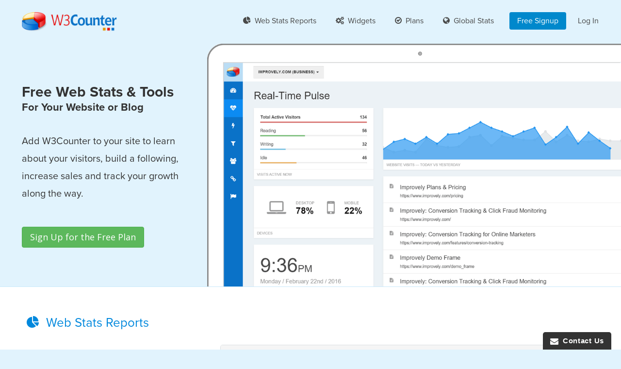

--- FILE ---
content_type: text/html; charset=UTF-8
request_url: http://www.w3counter.com/
body_size: 5150
content:
<!DOCTYPE html>
<html lang="en">
    <head>
        <!-- w3counter-web-1 -->

        <title>W3Counter: Free Web Stats and Website Widgets</title>
        <meta charset="utf-8">
        <meta name="viewport" content="width=device-width, initial-scale=1.0">

        <link rel="stylesheet" type="text/css" href="//cdn.jsdelivr.net/bootstrap/3/css/bootstrap.css" />
        <link rel="stylesheet" href="https://maxcdn.bootstrapcdn.com/font-awesome/4.5.0/css/font-awesome.min.css">
        <script src="https://code.jquery.com/jquery-1.11.3.min.js"></script>
        <script src="https://cdn.jsdelivr.net/bootstrap/3/js/bootstrap.min.js" /></script>
        <link rel="stylesheet" type="text/css" href="/css/web.css?v=20170913">

        <script src="https://use.typekit.net/yqb2ita.js"></script>
        <script>try{Typekit.load({ async: true });}catch(e){}</script>

        <link href='https://fonts.googleapis.com/css?family=Open+Sans:400,700' rel='stylesheet' type='text/css'>

        <!-- HTML5 shim and Respond.js for IE8 support of HTML5 elements and media queries -->
        <!-- WARNING: Respond.js doesn't work if you view the page via file:// -->
        <!--[if lt IE 9]>
          <script src="https://oss.maxcdn.com/html5shiv/3.7.2/html5shiv.min.js"></script>
          <script src="https://oss.maxcdn.com/respond/1.4.2/respond.min.js"></script>
        <![endif]-->

    </head>

    <body>

        <div class="navbar navbar-default navbar-static-top pn" role="navigation">
          <div class="container-fluid">
            <div class="navbar-header">
              <button type="button" class="navbar-toggle" data-toggle="collapse" data-target=".navbar-collapse">
                <span class="sr-only">Navigation</span>
                <span class="icon-bar"></span>
                <span class="icon-bar"></span>
                <span class="icon-bar"></span>
              </button>
              <div class="">
                <a class="navbar-brand" href="/"><img style="height: 40px" src="/images/logo.png" /></a>
              </div>
            </div>
            <div class="navbar-collapse collapse">
              <ul class="nav navbar-nav navbar-right">
                <li><a href="/#stats"><i class="fa fa-pie-chart"></i>&nbsp; Web Stats Reports</a></li>
                <li><a href="/#widgets"><i class="fa fa-cogs"></i>&nbsp; Widgets</a></li>
                <li class="hidden-sm hidden-md"><a href="/#plans"><i class="fa fa-check-circle-o"></i>&nbsp; Plans</a></li>
                <li><a href="/globalstats.php"><i class="fa fa-globe"></i>&nbsp; Global Stats</a></li>
                <li class="active"><a href="/signup">Free Signup</a></li>
                <li><a href="/stats">Log In</a></li>
              </ul>
            </div>
          </div>
        </div>
          
        
<div class="container-fluid">

    <div class="row">
        <div class="col-md-5 col-lg-4 col-sm-6 col-xs-12">

          <div style="padding: 0 30px; font-size: 20px" class="intro">

            <h1 style="margin: 80px 0 0 0; line-height: 1.3em; font-weight: bold">Free Web Stats &amp; Tools</h1>
            <h2 style="margin: 0 0 40px 0; font-weight: bold">For Your Website or Blog</h2>

            <p class="pn" style="margin-bottom: 40px; line-height: 1.8em">
              Add W3Counter to your site to learn about your visitors, 
              build a following, increase sales and track your growth along the way.
            </p>

            <div style="font-size: 18px; padding-bottom: 20px">
              <a href="/signup" class="btn btn-success">Sign Up for the Free Plan</a> 
            </div>

          </div>

        </div>
        <div class="col-md-7 col-lg-8 col-sm-6 hidden-xs" id="hero"></div>

        <a name="stats"></a>
    </div>

    <div class="row" style="border-top: 1px solid #c9e9fb; background: #fff; padding: 40px">

      <div class="col-sm-12 col-md-5 col-lg-4">

        <h2 style="color: #08d; margin-bottom: 40px">
          <i class="fa fa-pie-chart"></i>&nbsp; Web Stats Reports
        </h2>

        <div class="hpcaption active" data-target="ss1">
          <h3>Beautiful and Easy to Use</h3>
          <p>
            Clear dashboards and simple reports you can understand
            without a manual or training.
          </p>
        </div>

        <div class="hpcaption" data-target="ss3">
          <h3>Meet Your Visitors</h3>
          <p>
            See where they live, what languages they speak, and
            what kinds of devices they browse your site on
          </p>
        </div>

        <div class="hpcaption" data-target="ss4">
          <h3>Follow In Their Footsteps</h3>
          <p>
            See who's recently visited your site, where they're located,
            and exactly what path they took through your website.
          </p>
        </div>

        <div class="hpcaption" data-target="ss2">
          <h3>Find Your Traffic Sources</h3>
          <p>
            Easily identify your key traffic sources
            and exactly what content they're looking for on your
            website.
          </p>
        </div>

        <a href="/stats/90840" target="_blank" class="btn btn-primary btn-lg">See Sample Reports</a>         

      </div>

      <div class="hidden-xs hidden-sm col-md-7 col-lg-8">

        <img id="ss1" class="hpss" src="/images/hp/ss1.png" />
        <img id="ss2" class="hpss" src="/images/hp/ss2.png" style="display: none" />
        <img id="ss3" class="hpss" src="/images/hp/ss3.png" style="display: none" />
        <img id="ss4" class="hpss" src="/images/hp/ss4.png" style="display: none" />

      </div>

      <a name="widgets"></a>

    </div> <!-- //web stats row -->

    <div class="row" style="background: #ecf2f6; padding: 40px 40px 20px 40px">

      <div class="hidden-md hidden-lg">
        <h2 style="color: #08d; margin-bottom: 40px; text-align: center">
          <i class="fa fa-cogs"></i>&nbsp; Meet the Widgets
        </h2>
      </div>

      <div class="hidden-xs hidden-sm col-md-4">

        <h2 style="color: #08d; margin-bottom: 20px">
          <i class="fa fa-cogs"></i>&nbsp; Widgets
        </h2>

        <div class="widgetcaption">
          <p style="font-size: 17px">
            Add widgets to your website with just a click:
            popups, lead capture forms, attention bars, social media
            buttons and custom contact forms.
          </p>
        </div>

        <div class="widgetcaption">
          <h3>Get More Customers</h3>
          <p>
            Offer a coupon just as someone's leaving your site with
            a promotion popup, or highlight your free shipping special
            with a promotion bar.
          </p>
        </div>

        <div class="widgetcaption">
          <h3>Get More Subscribers</h3>
          <p>
            Pop up a newsletter signup form when someone's scrolled
            to the end of an article and is ready for more, or add
            a floating opt-in bar to the top or bottom of your entire site.
          </p>
        </div>

        <div class="widgetcaption">
          <h3>Fully Customizable</h3>
          <p>
            Every widget perfectly matches your design with custom colors,
            background images, positioning and text.
          </p>
        </div>

        <div class="widgetcaption">
          <h3>Zero Coding Required</h3>
          <p>
            Any of these widgets can be added to your site in just a 
            click, powered by the same bit of code W3Counter already
            uses to track your traffic.
          </p>
        </div>

      </div>

      <div class="col-xs-12 col-sm-12 col-md-8">

          <div class="row">

              <div class="col-md-6 col-xs-12">
                  <div style="border: 1px solid #337ab7" class="widget" data-type="promopopup">
                      <h1 style="background: #337ab7">
                          <i class="fa fa-bullhorn"></i>&nbsp; Promotion Popup
                      </h1>
                      <div style="text-align: center">
                          <img src="/images/placeholder-promopopup.png" style="max-width: 100%" />
                      </div>
                      <div style="text-align: center; padding: 10px 0 0 0">
                          <button id="showme1" class="btn btn-primary btn-lg" style="background: #337ab7">Show Me</button>
                      </div>
                      <div class="ideas">
                          <b>Ideas:</b> Offer coupons or discounts, highlight promotions, make announcements, request donations
                      </div>
                  </div>
              </div>

              <div class="col-md-6 col-xs-12">
                  <div style="border: 1px solid #398439" class="widget" data-type="contact">
                      <h1 style="background: #398439">
                          <i class="fa fa-commenting"></i>&nbsp; Contact Form
                      </h1>
                      <div style="text-align: center">
                          <img src="/images/placeholder-contact.png" style="max-width: 100%" />
                      </div>
                      <div style="text-align: center; padding: 10px 0 0 0">
                          <button id="showme2" class="btn btn-success btn-lg" style="background: #398439">Show Me</button>
                      </div>
                      <div class="ideas">
                          <b>Ideas:</b> Contact form, complaint form, callback form, feedback form, report a bug form, run simple surveys
                      </div>
                  </div>
              </div>

              <div class="col-md-6 col-xs-12">
                  <div style="border: 1px solid #269abc" class="widget" data-type="promobar">
                      <h1 style="background: #269abc">
                          <i class="fa fa-minus"></i>&nbsp; Promotion Bar
                      </h1>
                      <div style="text-align: center">
                          <img src="/images/placeholder-promobar.png" style="max-width: 100%" />
                      </div>
                      <div style="text-align: center; padding: 10px 0 0 0">
                          <button id="showme3" class="btn btn-info btn-lg" style="background: #269abc">Show Me</button>
                      </div>
                      <div class="ideas">
                          <b>Ideas:</b> Highlight sales, announce free shipping, give coupons, link to new products,
                          display cookie notice
                      </div>
                  </div>
              </div>

              <div class="col-md-6 col-xs-12">
                  <div style="border: 1px solid #d58512" class="widget" data-type="optinbar">
                      <h1 style="background: #d58512">
                          <i class="fa fa-at"></i>&nbsp; Email Opt-In Bar
                      </h1>
                      <div style="text-align: center">
                          <img src="/images/placeholder-optinbar.png" style="max-width: 100%" />
                      </div>
                      <div style="text-align: center; padding: 10px 0 0 0">
                          <button id="showme4" class="btn btn-warning btn-lg" style="background: #d58512">Show Me</button>
                      </div>
                      <div class="ideas">
                          <b>Ideas:</b> Subscribe to your newsletter, offer coupons, run giveaways, offer freebies, build a "coming soon" list
                      </div>
                  </div>
              </div>

              <div class="col-md-6 col-xs-12">
                  <div style="border: 1px solid #ac2925" class="widget" data-type="optinpopup">
                      <h1 style="background: #ac2925">
                          <i class="fa fa-envelope-o"></i>&nbsp; Email Opt-In Popup
                      </h1>
                      <div style="text-align: center">
                          <img src="/images/placeholder-optinpopup.png" style="max-width: 100%" />
                      </div>
                      <div style="text-align: center; padding: 10px 0 0 0">
                          <button id="showme5" class="btn btn-danger btn-lg" style="background: #ac2925">Show Me</button>
                      </div>
                      <div class="ideas">
                          <b>Ideas:</b> Subscribe to your newsletter, offer coupons, run giveaways, offer freebies, build a "coming soon" list
                      </div>
                  </div>
              </div>

              <div class="col-md-6 col-xs-12">
                  <div style="border: 1px solid #482074" class="widget" data-type="optinpopup">
                      <h1 style="background: #482074">
                          <i class="fa fa-facebook-square"></i>&nbsp; Social Media Follow Buttons
                      </h1>
                      <div style="text-align: center">
                          <img src="/images/placeholder-follow.png" style="max-width: 100%" />
                      </div>
                      <div style="text-align: center; padding: 10px 0 0 0">
                          <button id="showme6" class="btn btn-danger btn-lg" style="background: #482074; border-color: #482074">Show Me</button>
                      </div>
                      <div class="ideas">
                          <b>Ideas:</b> Get more followers and activity on your social media pages
                      </div>
                  </div>
              </div>

          </div>

      </div>

      <a name="plans"></a>

    </div> <!-- //widgets row -->

    <div class="row" style="background: #fff; padding: 40px">

      <h2 style="text-align: center; color: #08d; margin-bottom: 40px"><i class="fa fa-check-circle-o"></i>&nbsp; Plans for Everyone &mdash; From Bloggers to Businesses</h2>

      <div class="row" id="hpplans">

        <div class="col-md-4">

          <div style="border: 1px solid #ddd; background: #fff; padding: 20px">
            
            <h2 style="font-size: 24px; font-weight: normal; color: #08d; margin: 0; padding: 0 0 5px 0; border-bottom: 3px solid #08d; text-align: left">
              Free
            </h2>
            <h3 style="font-size: 24px; font-weight: bold; color: #000; margin: 20px 0 30px 0">
              $0 <small>/month</small>
            </h3>

            <hr />

            <ul class="fa-ul">
              <li><i class="fa fa-li fa-check" style="color: #08d"></i> 30 Days of Data</li>
              <li><i class="fa fa-li fa-check" style="color: #08d"></i> 3 Published Widgets</li>
              <li><i class="fa fa-li fa-check" style="color: #08d"></i> Beautiful Web Stats Reports</li>
              <li><i class="fa fa-li fa-check" style="color: #08d"></i> Free Forever</li>
              <li><i class="fa fa-li fa-minus" style="color: #ccc"></i> No Premium Widget Features</li>
              <li><i class="fa fa-li fa-minus" style="color: #ccc"></i> W3Counter Branding on Widgets</li>
            </ul>

            <hr />
            <div style="text-align: center">
              <a href="/signup" class="btn btn-success btn-lg">Sign Up</a>
            </div>

          </div>

        </div>

        <div class="col-md-4">

          <div style="border: 1px solid #ddd; background: #fff; padding: 20px">
            
            <h2 style="font-size: 24px; font-weight: normal; color: #08d; margin: 0; padding: 0 0 5px 0; border-bottom: 3px solid #08d; text-align: left">
              Pro
            </h2>
            <h3 style="font-size: 24px; font-weight: bold; color: #000; margin: 20px 0 30px 0">
              $5 <small>/month</small>
            </h3>

            <hr />

            <ul class="fa-ul">
              <li><i class="fa fa-li fa-check" style="color: #08d"></i> 6 Months of Data</li>
              <li><i class="fa fa-li fa-check" style="color: #08d"></i> 10 Published Widgets</li>
              <li><i class="fa fa-li fa-check" style="color: #08d"></i> Real-Time Pulse Dashboard</li>
              <li><i class="fa fa-li fa-check" style="color: #08d"></i> Morning Summary E-mails</li>
              <li><i class="fa fa-li fa-check" style="color: #08d"></i> Target widgets by page URL, location, traffic source, and device</li>
              <li><i class="fa fa-li fa-check" style="color: #08d"></i> Advanced triggers and frequency caps</li>
              <li><i class="fa fa-li fa-check" style="color: #08d"></i> 3rd-party integrations</li>
              <li><i class="fa fa-li fa-check" style="color: #08d"></i> Remove all branding</li>
            </ul>

            <hr />
            <div style="text-align: center">
              <a href="/signup" class="btn btn-success btn-lg">Sign Up</a>
            </div>

          </div>

        </div>

        <div class="col-md-4">

          <div style="border: 1px solid #ddd; background: #fff; padding: 20px">
            
            <h2 style="font-size: 24px; font-weight: normal; color: #08d; margin: 0; padding: 0 0 5px 0; border-bottom: 3px solid #08d; text-align: left">
              Business
            </h2>
            <h3 style="font-size: 24px; font-weight: bold; color: #000; margin: 20px 0 30px 0">
              $10 <small>/month</small>
            </h3>

            <hr />

            <ul class="fa-ul">
              <li><i class="fa fa-li fa-check" style="color: #08d"></i> 12 Months of Data</li>
              <li><i class="fa fa-li fa-check" style="color: #08d"></i> Unlimited Widgets</li>
              <li><i class="fa fa-li fa-check" style="color: #08d"></i> All Pro Features</li>
              <li><i class="fa fa-li fa-check" style="color: #08d"></i> Marketing Link Builder</li>
              <li><i class="fa fa-li fa-check" style="color: #08d"></i> Conversion &amp; Revenue Tracking</li>
            </ul>

            <hr />
            <div style="text-align: center">
              <a href="/signup" class="btn btn-success btn-lg">Sign Up</a>
            </div>

          </div>

        </div>

      </div>

      <div style="text-align: center; margin: 40px 0 0 0; font-size: 16px; line-height: 28px">
          If you have multiple websites, you can mix-and-match plans for each of your sites in one account.
          <br />
          For websites with more than 1 million monthly views, please <a href="/cdn-cgi/l/email-protection#93fbf6fffffcd3e4a0f0fce6fde7f6e1bdf0fcfe">contact us</a> for pricing.
      </div>

    </div> <!-- // plan row -->

</div>

<div id="scrollnav">
  <ul class="nav nav-pills navbar-right" style="margin: 10px 15px">
    <li><a href="/#stats"><i class="fa fa-pie-chart"></i>&nbsp; Web Stats Reports</a></li>
    <li><a href="/#widgets"><i class="fa fa-cogs"></i>&nbsp; Widgets</a></li>
    <li><a href="/#plans"><i class="fa fa-check-circle-o"></i>&nbsp; Plans</a></li>
    <li class="active"><a href="/signup">Free Signup</a></li>
  </ul>
  <a style="display: block; margin: 15px 0 0 15px" href="/"><img style="height: 30px" src="/images/logo_only_transparent.png" /></a>
</div>

<script data-cfasync="false" src="/cdn-cgi/scripts/5c5dd728/cloudflare-static/email-decode.min.js"></script><script>
$(function() {

  var last_active = null;
  
  $('.hpcaption').on('click', function() {
    last_active = $(this);
    $('.hpcaption').removeClass('active');
    $(this).addClass('active')
    $('.hpss').hide();
    var target = $(this).data('target');
    $('#' + target).show();
  });

  $('.hpcaption').on('mouseenter', function() {
    last_active = $('.hpcaption.active').first();
    $('.hpcaption').removeClass('active');
    $('.hpss').hide();
    var target = $(this).data('target');
    $('#' + target).show();
  });

  $('.hpcaption').on('mouseleave', function() {
    $('.hpss').hide();
    last_active.addClass('active');
    var target = $('.hpcaption.active').first().data('target');
    $('#' + target).show();
  });
  
  $(window).scroll(function() {
    if ($(window).width() > 750) {
      if ($(window).scrollTop() > 500) {
        $('#scrollnav').slideDown();
      }
    }
    if ($(window).scrollTop() < 501) {
      $('#scrollnav').slideUp();
    }
  });

  $('[data-toggle="tooltip"]').tooltip();

});
</script>
        <div id="footer">
          Copyright &copy; 2004-2026 &nbsp;<a href="https://www.awio.com">Awio Web Services LLC</a>
          &nbsp;&bull;&nbsp;
          <a href="/legal/terms">Terms of Service</a>
          &nbsp;&bull;&nbsp;
          <a href="https://www.awio.com/privacy">Privacy Policy</a>

          <script type="text/javascript" src="https://www.w3counter.com/tracker.js?id=1"></script>
          <!-- <script defer data-id="1" src="https://new.w3counter.com/tracker.js?id=1"></script> -->

          <script type="text/javascript">
          var im_domain = 'awio';
          var im_project_id = 2;
          (function(e,t){window._improvely=[];var n=e.getElementsByTagName("script")[0];var r=e.createElement("script");r.type="text/javascript";r.src="https://"+im_domain+".iljmp.com/improvely.js";r.async=true;n.parentNode.insertBefore(r,n);if(typeof t.init=="undefined"){t.init=function(e,t){window._improvely.push(["init",e,t])};t.goal=function(e){window._improvely.push(["goal",e])};t.label=function(e){window._improvely.push(["label",e])}}window.improvely=t;t.init(im_domain,im_project_id)})(document,window.improvely||[])
          </script>

        </div>

    <script defer src="https://static.cloudflareinsights.com/beacon.min.js/vcd15cbe7772f49c399c6a5babf22c1241717689176015" integrity="sha512-ZpsOmlRQV6y907TI0dKBHq9Md29nnaEIPlkf84rnaERnq6zvWvPUqr2ft8M1aS28oN72PdrCzSjY4U6VaAw1EQ==" data-cf-beacon='{"version":"2024.11.0","token":"5022762781b84ea1844aedb88fa865f4","r":1,"server_timing":{"name":{"cfCacheStatus":true,"cfEdge":true,"cfExtPri":true,"cfL4":true,"cfOrigin":true,"cfSpeedBrain":true},"location_startswith":null}}' crossorigin="anonymous"></script>
</body>
</html>


--- FILE ---
content_type: text/css
request_url: http://www.w3counter.com/css/web.css?v=20170913
body_size: 2131
content:
html, body {
    height: 100%;
}

body {
    background: #e1f3fd;
    font-family: 'Open Sans', Helvetica, arial, sans-serif;
}

h1, h2, h3, h4, .pn {
    font-family: 'proxima-nova', 'Open Sans', Helvetica, arial, sans-serif;
}

h1 {
    margin: 0 0 20px 0;
}

h2 {
    font-size: 26px;
}

h3 {
    color: #08c;
    font-size: 28px;
    margin: 0 0 30px 0;
    font-weight: normal;
}

.btn-primary {
    background: #08d;
}

#footer {
    background: transparent;
    padding: 15px 40px;
    position: relative;
    z-index: 1;
    width: 100%;
    font-size: 12px;
    font-family: arial;
}

.navbar {
    background: transparent;
    box-shadow: none;
    border: 0;
    padding: 10px 30px;
    margin: 0;
}

.navbar.navbar-fixed-top {
    padding: 0 30px;
}

.navbar-brand {
    height: auto;
}

.navbar-nav li {
    margin: 15px 0 0 0;
}

.navbar .navbar-nav>li>a {
    color: #494949;
    font-weight: normal;
    font-size: 16px;
    padding: 8px 16px;
    margin-left: 8px;
}

.navbar.navbar-default {
    background: #e1f3fd;
}

.navbar-default .navbar-nav>.active>a {
    margin-left: 16px;
}

.navbar-default .navbar-nav>.active>a, .navbar-default .navbar-nav>.active>a:hover, .navbar-default .navbar-nav>.active>a:focus, .navbar-default .navbar-nav>li>a:hover {
    background: #08c;
    color: #fff;
    border-radius: 4px;
}

#hero {
    background-image: url('/images/laptop.png');
    background-repeat: no-repeat no-repeat;
    background-position: 0 0;
    background-size: cover;
    min-height: 500px;
}

.intro .btn {
    margin-top: 10px;
    padding: 8px 16px;
    font-size: 18px;
}

.intro .btn-default {
    background: transparent;
    border: 1px solid #06c;
}

.intro .btn-default:hover {
    background: #fff;
}

.featurebox {
    background: #fff;
    box-shadow: 0 2px 0 rgba(0,0,0,0.1);
    position: relative;
    margin: 40px 0;
    padding: 30px;
    position: relative;
}

.featurebox h3 {
    margin: 0 0 20px 0;
    font-size: 28px;
    color: #444;
}

.featurebox p {
    font-size: 16px;
    line-height: 28px;
    color: #7295b0;
}

.featurebox .fa {
    display: block;
    position: absolute;
    left: 30px;
    top: 32px;
    font-size: 28px;
    color: #0c8bf2;
}

#activity {
    height: 265px;
    overflow: hidden;
    margin: 0 0 20px 20px;
    background: #fff;
}

#activity td {
    font-family: arial;
}

#activity td.icon {
    padding: 8px;
    background: #f5f5f5;
    vertical-align: middle;
}

#activity td.icon img {
    display: block;
    background: #eee;
    padding: 10px;
}

#activity td.time {
    font-weight: bold;
    vertical-align: top;
    white-space: nowrap;
    padding: 8px 16px 8px 8px;
    vertical-align: middle;
    background: #f5f5f5;
}

#activity td.visit {
    white-space: nowrap;
    width: 100%;
    vertical-align: middle;
    font-size: 18px;
    color: #999;
}

#activity td.visit a:link, #activity td.visit a:visited {
    color: #999;
}

#terms h2 {
    font-size: 18px;
}

.paper {
    box-shadow: 0 1px 3px rgba(0, 0, 0, 0.1);
}

#signup {
    background: #fff;
    box-shadow: 0 1px 3px rgba(0, 0, 0, 0.1);
}

#signup h1 {
    background: #f5f5f5;
    padding: 20px;
    font-size: 15px;
    margin: 0;
}

#signup .inner {
    padding: 20px;
}

@media(min-width: 960px) {
    .gsleft {
        margin-right: 315px
    }
}

.shadowbox {
    background-image: linear-gradient(to bottom, #fff 0px, #eee 20px);
    padding-top: 20px;
    border-top: 1px solid #eee;
    box-shadow: 0 25px 60px rgba(0,0,0,.25);
    width: 80%;
    display: block;
    margin: 0px auto;
}

.table .fa-check {
    color: #5cb85c;
    font-size: 28px;
}

.table .fa-times {
    font-size: 28px;
    color: #ccc;
    display: none;
}

.plans > thead > tr {
    background: #066bc5;
    color: #fff;
}

.plans > thead > tr > th {
    padding: 20px;
    border: 0;
    margin: 0;
    text-align: center;
}

.plans > tbody > tr > td, .plans > tbody > tr > th {
    padding: 20px;
    text-align: center;
    vertical-align: middle;
}

.plans > tbody > tr > th {
    font-weight: normal;
    text-align: left;
}

.box {
    box-shadow: 0 1px 3px rgba(0,0,0,0.1);
    background: #fff;
    margin-bottom: 40px;
}

/* Globalstats */

.datatable {
    background: #fff;
    box-shadow: 0 1px 3px rgba(0, 0, 0, 0.1);
    margin-top: 20px;
}

.datatable th,.datatable td {
    font-family: arial;
    font-size: 9pt;
    border-bottom: 1px solid #ccc;
    padding: 5px 20px 5px 8px;
    vertical-align: middle;
    white-space: nowrap;
    text-align: left;
}

.datatable th,.datatable td.total {
    font-size: 10pt;
    padding: 10px 20px 10px 10px;
    color: #666;
    font-weight: bold;
}

.datatable td.item {
    white-space: nowrap;
}

.datatable td.pct {
    text-align: right;
    width: 100%;
}

table#dashboard {
    width: 770px;
    margin: 15px auto;
    border: 0;
}

h2.dashboard {
    font-family: arial;
    font-size: 11pt;
}

.dashboardbox {
    background: #e1f3fd;
    padding: 8px;
    border: 1px solid #06c;
    margin-bottom: 10px;
}

h2.graphtitle {
    font-family: arial;
    font-size: 10pt; 
    color: #666; 
    padding: 5px 0; 
    border-bottom: 1px solid #ccc; 
    margin-bottom: 20px;
}

/* Bar Graphs */
.bargraphs h1 {
    color: #000;
}

.bargraphs p {
    clear: both;
    padding-top: 10px;
    font-size: 8pt;
    color: #666;
}

.bar {
    clear: left;
}

.bar div.value {
    float: left;
    background-color: #000;
    color: #fff;
    padding: 2px 4px;
    margin-top: 8px;
}
.bar div.lab {
    padding: 8px 16px 16px 0;
    width: 190px;
    float: left;
    font-style: italic;
    font-family: arial;
    text-align: right;
}
.bar1, .bar2, .bar3, .bar4, .bar5 {
    float: left;
    padding: 16px 0 16px 8px;
    opacity: 0.8;
    filter: alpha(opacity=80);
    margin: -8px 0 0 0;
}
.bar1 {
    padding: 16px 0 16px 8px;
    background-color: #e61010;
}
.bar2 {
    background-color: #f6ac43;  
}
.bar3 {
    background-color: #fef34b;  
}
.bar4 {
    background-color: #c6e628;  
}
.bar5 {
    background-color: #0066cc;
}

/* End Globalstats */

.hpss {
    width: 100%;
    box-shadow: 0 0 0 1px #dbe0e3;
    border-top: 30px solid #f5f5f5;
    border-radius: 4px;
}

.intro h1 {
    font-size: 24px;
}
.intro h2 {
    font-size: 18px;
}

@media(min-width: 640px) {
    .hpss {
        margin-top: 80px;
    }
    .intro h1 {
        font-size: 30px;
    }
    .intro h2 {
        font-size: 22px;
    }
}

@media(min-width: 1380px) {
    .hpss {
        margin-top: 0;
    }
    .intro h1 {
        font-size: 32px;
    }
    .intro h2 {
        font-size: 24px;
    }
}

.hpcaption {
    position: relative;
    padding-right: 60px;
    padding-bottom: 30px;
    cursor: pointer;
}

.widgetcaption {
    padding-bottom: 40px;
    padding-right: 30px;
}

.hpcaption h3, .widgetcaption h3 {
    color: #637280;
    text-transform: uppercase;
    letter-spacing: .1em;
    font-size: 14px;
    font-weight: 700;
    margin: 0 0 5px 0;
}

.widgetcaption h3 {
    color: #08d;
}

.hpcaption p, .widgetcaption p {
    font-size: 14px;
    line-height: 1.6;
    color: #637280;
    font-weight: 400;
}

.widgetcaption p {
    color: #222;
}

.hpcaption.active h3, .hpcaption:hover h3 {
    color: #08d;
}

.hpcaption.active::after, .hpcaption:hover::after {
    content: '}';
    font-size: 48px;
    font-weight: normal;
    color: #08d;
    position: absolute;
    top: 0;
    right: 10px;
}

.widget {
    border-radius: 4px;
    margin-bottom: 20px;
    min-height: 450px;
    background: #fff;
    text-align: center;
}

.widget h1 {
    color: #fff;
    text-transform: uppercase;
    letter-spacing: .1em;
    font-size: 14px;
    font-weight: 700;
    padding: 10px 15px;
    margin-bottom: 0;
}

.widget .ideas {
    border-top: 10px solid #fff;
    border-radius: 4px;
    background: #fff;
    padding: 10px 15px;
    font-size: 13px;
}

#scrollnav {
    display: none;
    position: fixed;
    top: 0;
    left: 40px;
    right: 40px;
    background: #fff;
    box-shadow: 0 1px 3px rgba(0,0,0,0.2);
}

#scrollnav .nav-pills > li > a {
    color: #637280;
    margin-left: 10px;
}

#scrollnav .nav-pills > li.active > a {
    color: #fff;
    margin-left: 20px;
    background: #08c;
}

#hpplans {
    margin: 0px 100px;
}

@media(max-width: 1200px) {
    #hpplans {
        margin: 0;
    }
}

#hpplans .fa-ul > li {
    padding-bottom: 10px;
}

--- FILE ---
content_type: text/css
request_url: https://www.w3counter.com/css/widget.css
body_size: 1249
content:
#wsg-backdrop {
    display: none;
    position: fixed;
    top: 0;
    left: 0;
    height: 100%;
    width: 100%;
	background-color: rgba(0,0,0,0);
	z-index: 99986;
}

.wsg-outer {
	position: absolute;
	top: 0;
	left: 0;
    opacity: 1;
    width: 100%;
    padding: 0;
	line-height: normal;
	text-align: center;
	z-index: 99987;
	display: none;
	box-sizing: border-box!important;
}

.wsg-wrapper {
    margin: 0 auto; 
	z-index: 99988;
	position: relative;
	width: 560px;
	text-align: left;
}

.wsg-branding img {
	display: inline;
	padding: 0;
	margin: 0;
}

.wsg-branding a {
	display: inline-block;
    margin: 10px auto 0 auto;
	z-index: 99988;
	position: relative;
	text-align: center;
	padding: 5px 10px;
	background: #333;
	color: #fff;
	font-size: 13px;
	border-radius: 4px;
	text-decoration: none;
}

.wsg-promobar .wsg-branding-icon a {
	display: block;
	position: absolute;
	top: 3px;
	left: 10px;
	bottom: 0;
	margin: auto;
	width: 25px;
	height: 25px;
	line-height: normal;
	cursor: pointer;
	z-index: 99990;
	text-decoration: none;
}

.wsg-branding-text a {
	display: block;
	position: absolute;
	bottom: 20px;
	right: 20px;
	font-size: 13px;
	text-decoration: none;
}

.wsg-promobar .wsg-branding-icon img {
	display: inline;
	margin: 0;
	padding: 0;
}

.wsg-popup .wsg-close, .wsg-notification .wsg-close {
	position: absolute;
	top: 0;
	right: 0;
	width: 25px;
	height: 25px;
	text-align: center;
	font-family: arial;
	font-size: 22px;
	cursor: pointer;
	z-index: 99992;
}

.wsg-popup .wsg-close:hover, .wsg-notifciation .wsg-close:hover {
	opacity: 0.7;
}

.wsg-popup, .wsg-notification {
	background: #fff;
	margin: 0 auto;
	box-shadow: 0 0 15px rgba(0,0,0,0.3), 0 1px 5px rgba(0,0,0,0.2);
	z-index: 99989;
	text-align: left;
	box-sizing: border-box!important;
	font-family: arial;
}

.wsg-notification {
	box-shadow: none;
}

.wsg-contact-content {
	padding: 20px;
	z-index: 99991;
	position: relative;
}

.wsg-popup-bg {
	position: absolute;
	top: 0;
	left: 0;
	width: 100%;
	height: 100%;
	z-index: 99990;
}

.wsg-popup-content, .wsg-notification-content {
	padding: 50px;
	z-index: 99991;
	position: relative;
}

.wsg-notification-content {
	padding: 10px;
}

.wsg-popup h1 {
	margin: 0 0 20px 0;
	padding: 0;
	font-size: 20px;
	font-weight: normal;
	font-style: normal;
	text-decoration: none;
}

.wsg-popup p, .wsg-notification p {
	font-size: 15px;
	margin: 0;
	padding: 0 0 20px 0;
	line-height: 1.6em;
}

.wsg-notification p {
	padding-bottom: 0;
	font-size: 13px;
}

.wsg-popup label {
	font-family: arial;
	font-size: 15px;
	font-weight: normal;
	display: block;
	margin: 0;
	padding: 0 0 5px 0;
}

.wsg-popup input, .wsg-popup textarea {
	width: 100%;
     box-sizing: border-box;
     -webkit-box-sizing:border-box;
     -moz-box-sizing: border-box;
	font-family: arial;
	font-size: 15px;
	border: 1px solid #ccc;
	padding: 10px !important;
	line-height: normal !important;
	background: #fff;
	color: #222;
	margin: 0;
	display: inline-block;
}

.wsg-popup input[type="text"], .wsg-popup textarea {
	background: #fff !important;
}

.wsg-popup textarea {
	height: 100px;
}

.wsg-popup input[type="submit"] {
	width: auto;
	background: #666;
	border-radius: 6px;
	color: #fff;
	cursor: pointer;
	padding: 10px;
}

.wsg-popup form {
	margin: 0;
	padding: 0;
	outline: 0;
}

.wsg-promobar {
	display: none;
	position: relative;
	left: 0;
	right: 0;
	width: 100%;
	text-align: center;
	z-index: 99988;
	box-shadow: 0 0 15px rgba(0,0,0,0.3), 0 1px 5px rgba(0,0,0,0.2);
}

.wsg-promobar-content {
	margin: 0 auto;
	vertical-align: middle;
}

.wsg-promobar-text, .wsg-promobar-button, .wsg-promobar-input {
	text-align: center;
	vertical-align: middle;
	display: inline-block;
	padding: 0 10px;
	line-height: normal;
}

.wsg-promobar-button {
	position: relative;
	top: -2px;
}

.wsg-promobar-input {
	padding-right: 0;
}

.wsg-promobar-input input {
	background: #fff;
	padding: 10px;
	line-height: normal;
	font-family: arial;
	font-size: 15px;
	margin: 0;
}

.wsg-promobar-button a, .wsg-promobar-button a:visited, .wsg-promobar-button a:hover {
	padding: 5px 10px;
	text-decoration: none;
	border-radius: 3px;
	vertical-align: middle;
}

.wsg-promobar .wsg-close {
	position: absolute;
	top: 0;
	right: 10px;
	bottom: 0;
	margin: auto;
	width: 25px;
	height: 25px;
	text-align: center;
	font-family: arial;
	font-size: 22px;
	line-height: normal;
	cursor: pointer;
	z-index: 99990;
}

.wsg-promobar .wsg-close:hover {
	opacity: 0.7;
}

.wsg-promobar form {
	margin: 0;
	padding: 0;
	outline: 0;
}

.wsg-popup-button {
	display: inline-block;
	padding: 0 40px;
	line-height: 50px;
	text-align: center;
	font-size: 18px;
	font-weight: bold;
	max-width: 100%;
	box-sizing: border-box!important;
	text-decoration: none;
	vertical-align: middle;
	cursor: pointer;
	border: 0;
	outline: 0;
	text-transform: none;
	text-overflow: ellipsis;
	white-space: nowrap;
	border-radius: 4px;
}

.wsg-popup-button:hover {
	opacity: 0.9;
	text-decoration: none;
	font-weight: bold;
	font-size: 18px;
	border-radius: 4px;
	text-transform: none;
	text-overflow: ellipsis;
	line-height: 50px;
}

.wsg-popup-input {
	margin: 20px 0 15px 0;
	max-width: 100%;
}

.wsg-popup-input input {
	padding: 10px;
	border: 1px solid #ccc;
}

.wsg-popup a, .wsg-promobar a, .wsg-notification a {
	text-decoration: none;
	outline: none;
	cursor: pointer;
}

.wsg-follow {
	display: none;
	position: fixed;
	top: 20%;
	bottom: auto;
	left: 0;
	width: 46px;
	z-index: 99990;
}

.wsg-follow-right {
	left: auto;
	right: 0;
}

.wsg-follow > a:link, .wsg-follow > a:visited {
	display: block;
	width: 42px;
	text-align: center;
	text-decoration: none;
	margin: 0;
	padding: 8px 0;
	line-height: 1em;
}

.wsg-follow > a:hover {
	padding: 8px 2px;
	line-height: 1em;
}

.wsg-follow-left > a:link {
	margin-right: 4px;
}

.wsg-follow-left > a:hover {
	margin-right: 0;
	width: 46px;
}

.wsg-follow-right > a:link {
	margin-left: 4px;
}

.wsg-follow-right > a:hover {
	margin-left: 0;
	width: 46px;
}

.wsg-follow > a > img {
	width: 26px;
	height: 26px;
	margin: 0;
	border: 0;
	outline: 0;
}

.wsg-follow > a.wsg-follow-brand > img {
	width: 16px;
	height: 16px;
	margin: 5px 0;
}

.wsg-follow > a.wsg-follow-brand:hover {
	margin-left: 0;
	margin-right: 0;
	width: 42px;
}

@media only screen and (max-width: 650px) {
	.wsg-promobar {
		padding: 5px 0 15px 0;
	}
	.wsg-promobar-text, .wsg-promobar-button, .wsg-promobar-input {
		display: block;
		line-height: normal;
		padding-top: 10px;
	}
	.wsg-promobar .wsg-close {
		top: auto;
		bottom: 10px;
	}
	.wsg-promobar .wsg-branding-icon a {
		display: none;
	}
	.wsg-wrapper {
		width: 100%;
	}
	.wsg-outer {
		padding: 10px;
	}
	.wsg-popup-button {
		width: 100%;
	}
	.wsg-popup-input {
		width: 100%;
	}
	.wsg-popup-content, .wsg-notification-content {
		padding: 20px;
	}
	.wsg-follow, .wsg-follow-right, .wsg-follow-left {
		left: 0;
		right: auto;
		top: auto;
		bottom: 0;
		height: 64px;
		width: 100%;
		overflow: hidden;
		background: #fff;
	}
	.wsg-follow a:link, .wsg-follow-left a:link, .wsg-follow-right a:link {
		float: left;
		width: 20%;
		margin: 0;
		padding: 14px 0;
	}
	.wsg-follow a:hover, .wsg-follow-left a:hover, .wsg-follow-right a:hover {
		width: 64px;
		margin: 0;
	}
	.wsg-follow > a > img {
		width: 36px;
		height: 36px;
	}
	.wsg-follow > a.wsg-follow-brand {
		display: none;
	}
}

--- FILE ---
content_type: application/javascript
request_url: https://pulse.w3counter.com/pulse.js?id=1
body_size: 460
content:
_w3counter_id = 1;
(function(e,t){var n=e.Cowboy={},r;n.throttle=r=function(e,r,i,s){function o(){function n(){a=+(new Date);i.apply(f,c)}function o(){u=t}var f=this,l=+(new Date)-a,c=arguments;if(s&&!u){n()}u&&clearTimeout(u);if(s===t&&l>e){n()}else{if(r!==true){u=setTimeout(s?o:n,s===t?e-l:e)}}}var u,a=0;if(typeof r!=="boolean"){s=i;i=r;r=t}if(n.guid){o.guid=i.guid=i.guid||n.guid++}return o};n.debounce=function(e,n,i){return i===t?r(e,n,false):r(e,i,n!==false)}})(this);(function(){function e(e,t,n){n=n||window;var r=e+Math.round(Math.random()*99999999);if(n.attachEvent){n["e"+r]=t;n[r]=function(){n["e"+r](window.event)};n.attachEvent("on"+e,n[r])}else{n.addEventListener(e,t,false)}}function t(){var e="idle";var t=Math.round((new Date).getTime()/1e3);if(t-n<60||t-s<60||t-r<60){e="reading"}if(t-i<60){e="writing"}var u=document.createElement("script");u.type="text/javascript";u.async=true;u.src="//pulse.w3counter.com/ping.js?id="+_w3counter_id+"&activity="+e+o+"&rand="+Math.round(1e3*Math.random());(document.getElementsByTagName("head")[0]||document.getElementsByTagName("body")[0]).appendChild(u)}if(typeof window._pulse_loaded!="undefined")return;window._pulse_loaded=true;var n=0,r=0,i=0,s=Math.round((new Date).getTime()/1e3),o="";o=o+"&userAgent="+encodeURIComponent(navigator.userAgent);o=o+"&webpageName="+encodeURIComponent(document.title);o=o+"&ref="+encodeURIComponent(document.referrer);o=o+"&url="+encodeURIComponent(window.location);e("scroll",Cowboy.throttle(250,function(e){n=Math.round((new Date).getTime()/1e3)}),window);e("click",Cowboy.throttle(250,function(e){r=Math.round((new Date).getTime()/1e3)}),document);e("keydown",Cowboy.throttle(250,function(e){i=Math.round((new Date).getTime()/1e3)}),document);e("mousemove",Cowboy.throttle(250,function(e){s=Math.round((new Date).getTime()/1e3)}),document);t();setInterval(t,20*1e3)})()

--- FILE ---
content_type: application/javascript
request_url: https://www.w3counter.com/ws/loader/?w3counter_id=1
body_size: 1650
content:
if (typeof window.wsg_options === 'undefined' || window.wsg_options.length == 0) {
window.wsg_has_premium = true;
window.wsg_options = [{"id":"7662ed2fc5903f6d020a2e071c6a9722","bgcolor":"#F5F5F5","textcolor":"#000000","buttoncolor":"#0066CC","buttontextcolor":"#FFFFFF","bgimg":"","bgtransparency":"50","title":"Contact Us","intro":"<p>Please fill out this form to contact us and we&#39;ll get back to you right away!<\/p>\r\n","buttonlabel":"Send Message","thankyou":"<p>Your message has been sent. Thank you for contacting us!<\/p>\r\n","tabposition":"bottomright","tabtext":"Contact Us","tabcolor":"#333333","tabtextcolor":"#FFFFFF","tabicon":"show","trigger":"tab","delay":"5","percent":"70","selector":"","page_rule_select":["show"],"page_rule":[""],"location_rule_select":["hide"],"location_rule":["ID"],"referrer_rule_select":["show"],"referrer_rule":[""],"showdesktop":"true","showmobile":"true","show":"every","showmax":"1","showper":"day","sendemail":"true","emailto":"dan@w3counter.com","autoresponder_from":"","autoresponder_subject":"","autoresponder_message":"","mailchimp_list":"","constantcontact_list":"","widgetname":"W3Counter Contact Form","plan_id":"1","payment_method_token":"","question_0":"","question_1":"","question_99":"","questions":[{"type":"text","label":"Name:","name":"question_0"},{"type":"email","label":"Email:","name":"question_1"},{"type":"disabled","label":"Subject:","name":"question_2"},{"type":"disabled","label":"Phone Number:","name":"question_3"},{"type":"disabled","label":"","name":"question_4"},{"type":"disabled","label":"","name":"question_5"},{"type":"textarea","label":"Message:","name":"question_99"}],"needs_premium":"1","type":"contact"},{"id":"7de0aaf416b30e95192503321157aeb9","position":"modal","fontfamily":"Arial,Helvetica,sans-serif","textalign":"center","bgcolor":"#D3D3D3","textcolor":"#000000","buttoncolor":"#CC0000","buttontextcolor":"#FFFFFF","bgimg":"\/images\/stock\/32.jpg","bgtransparency":"0","headline":"","text":"<p><br \/>\r\n<strong style=\"color:#c0392b; font-size:28px\">HEY, DON&#39;T GO!<\/strong><\/p>\r\n\r\n<p><span style=\"font-size:20px\"><strong>GET <\/strong><u><strong>10% OFF<\/strong><\/u><span style=\"color:#16a085\"><strong>&nbsp;<\/strong><\/span><strong>YOUR ENTIRE ORDER<\/strong><\/span><br \/>\r\n<span style=\"font-size:18px\">Use Code <strong>SAVE10 <\/strong>At Checkout<\/span><\/p>\r\n","buttontext":"START SHOPPING","buttonurl":"http:\/\/www.example.com","after-text":"<p>&nbsp;<\/p>\r\n\r\n<p>&nbsp;<\/p>\r\n","delay":"5","percent":"70","trigger":"click","selector":"#showme1","page_rule_select":["show"],"page_rule":[""],"location_rule_select":["show"],"location_rule":[""],"referrer_rule_select":["show"],"referrer_rule":[""],"showdesktop":"true","showmobile":"true","show":"every","showmax":"1","showper":"day","widgetname":"#showme1","needs_premium":"1","type":"promopopup"},{"id":"ad4f59977708cbbec44d54ea5a9290a1","bgcolor":"#F5F5F5","textcolor":"#000000","buttoncolor":"#0066CC","buttontextcolor":"#FFFFFF","bgimg":"","bgtransparency":"50","title":"Contact Us","intro":"<p>Please fill out this form to contact us and we&#39;ll get back to you right away!<\/p>\r\n","buttonlabel":"Send Message","thankyou":"<p>Your message has been sent. Thank you for contacting us!<\/p>\r\n","tabposition":"hidden","tabtext":"Contact Us","tabcolor":"#5CB85C","tabtextcolor":"#FFFFFF","tabicon":"show","delay":"5","percent":"70","trigger":"click","selector":"#showme2","page_rule_select":["show"],"page_rule":[""],"location_rule_select":["hide"],"location_rule":["ID"],"referrer_rule_select":["show"],"referrer_rule":[""],"showdesktop":"true","showmobile":"true","show":"every","showmax":"1","showper":"day","sendemail":"true","emailto":"dan@dangrossman.info","autoresponder_from":"","autoresponder_subject":"","autoresponder_message":"","mailchimp_list":"","constantcontact_list":"","widgetname":"#showme2","plan_id":"1","payment_method_token":"","question_0":"","question_1":"","question_99":"","questions":[{"type":"text","label":"Name:","name":"question_0"},{"type":"email","label":"Email:","name":"question_1"},{"type":"disabled","label":"Subject:","name":"question_2"},{"type":"disabled","label":"Phone Number:","name":"question_3"},{"type":"disabled","label":"","name":"question_4"},{"type":"disabled","label":"","name":"question_5"},{"type":"textarea","label":"Message:","name":"question_99"}],"needs_premium":"1","type":"contact"},{"id":"d98a9d918f4dac9f3733c6abc66972e4","position":"top","size":"medium","fontfamily":"Arial,Helvetica,sans-serif","bgcolor":"#0A72C8","textcolor":"#FFFFFF","buttoncolor":"#0C8BF2","buttontextcolor":"#FFFFFF","text":"Our Spring Collection is Out! Save Up to 50% on the Latest Styles","buttontext":"Browse Collection","buttonurl":"http:\/\/www.example.com","delay":"5","percent":"70","trigger":"click","selector":"#showme3","page_rule_select":["show"],"page_rule":[""],"location_rule_select":["show"],"location_rule":[""],"referrer_rule_select":["show"],"referrer_rule":[""],"showdesktop":"true","showmobile":"true","show":"every","showmax":"1","showper":"day","widgetname":"#showme3","needs_premium":true,"type":"promobar"},{"id":"91be4151e4207a94e55db461ccbd4f06","position":"bottom","size":"medium","fontfamily":"Arial,Helvetica,sans-serif","bgcolor":"#363D4D","textcolor":"#FFFFFF","buttoncolor":"#ED574B","buttontextcolor":"#FFFFFF","text":"Get All 13,511 Marketing Tips In Our Free eBook","buttontext":"SEND MY BOOK","thankyou":"You will receive an email soon!","delay":"5","percent":"70","trigger":"click","selector":"#showme4","page_rule_select":["show"],"page_rule":[""],"location_rule_select":["show"],"location_rule":[""],"referrer_rule_select":["show"],"referrer_rule":[""],"showdesktop":"true","showmobile":"true","show":"every","showmax":"1","showper":"day","mailchimp_list":"","constantcontact_list":"","widgetname":"#showme4","needs_premium":"1","type":"optinbar"},{"id":"60230126714ef7e2343f502d5c94a2c1","position":"bottom-right","fontfamily":"Arial,Helvetica,sans-serif","textalign":"right","bgcolor":"#000000","textcolor":"#FFFFFF","buttoncolor":"#D9534F","buttontextcolor":"#FFFFFF","bgimg":"\/images\/stock\/24.jpg","bgtransparency":"0","headline":"Download Our FREE EBOOK","text":"<p>Learn How to Turbocharge Your<br \/>\r\nWebsite Traffic In Just 48 Hours<\/p>\r\n","buttontext":"GET MY FREE EBOOK","after-text":"","thankyou":"<p>You have been subscribed!<\/p>\r\n","delay":"5","percent":"70","trigger":"click","selector":"#showme5","page_rule_select":["show"],"page_rule":[""],"location_rule_select":["show"],"location_rule":[""],"referrer_rule_select":["show"],"referrer_rule":[""],"showdesktop":"true","showmobile":"true","show":"every","showmax":"1","showper":"day","mailchimp_list":"","constantcontact_list":"","widgetname":"#showme5","needs_premium":true,"type":"optinpopup"},{"id":"1c90d5f9044d2578daf58d518a987999","position":"right","facebook":"https:\/\/www.facebook.com\/groups\/digitalmarketinghelp\/","twitter":"https:\/\/twitter.com\/search?f=tweets&vertical=default&q=%23growthhacking","google":"","linkedin":"","instagram":"https:\/\/www.instagram.com\/explore\/tags\/growthhacking\/","pinterest":"https:\/\/www.pinterest.com\/explore\/growth-hacking\/?lp=true","youtube":"","twitch":"","tumblr":"","vk":"","delay":"5","percent":"70","trigger":"click","selector":"#showme6","page_rule_select":["show"],"page_rule":[""],"location_rule_select":["show"],"location_rule":[""],"referrer_rule_select":["show"],"referrer_rule":[""],"showdesktop":"true","showmobile":"true","show":"every","showmax":"1","showper":"day","widgetname":"#showme6","needs_premium":"1","type":"follow"}];
window.wsg_location = 'United States';
window.wsg_country = 'US';
window.wsg_brand_url = 'https://www.w3counter.com/';
window.wsg_brand_name = 'W3Counter';

}

--- FILE ---
content_type: application/javascript
request_url: https://www.w3counter.com/js/widgets.js
body_size: 6041
content:
/*! icf 2018-07-03 */
function wsg_init(){wsg_cookies.get("wsg_referrer")||wsg_cookies.set("wsg_referrer",document.referrer);var a=wsg_cookies.get("wsg_pages");if(a){if(a.length<1e3){var b=a.split("\n");b=b.slice(Math.max(0,b.length-10),b.length),b[b.length-1]!=window.location.href&&(a=b.join("\n"),wsg_cookies.set("wsg_pages",a+"\n"+window.location.href))}}else wsg_cookies.set("wsg_pages",window.location.href);$J("body").on("wsg.shown",function(a,b){var c=wsg_cookies.get("wsg_"+b),d=Math.round(+new Date/1e3),e={};if(e.id=b,c){var f=c.split(",");f=f.slice(Math.max(0,f.length-5),f.length),c=f.join(","),wsg_cookies.set("wsg_"+b,c+","+d,{expires:30}),e.type="view"}else wsg_cookies.set("wsg_"+b,d,{expires:30}),e.type="unique_view";wsg_record(e)}),$J("body").on("wsg.submitted",function(a,b){wsg_cookies.set("wsg_submitted_"+b,"true",{expires:30})}),$J("body").on("wsg.clicked",function(a,b){wsg_cookies.set("wsg_clicked_"+b,"true")}),$J("body").on("wsg.closed",function(a,b){wsg_cookies.set("wsg_closed_"+b,"true")})}function wsg_html_encode(a){return $J("<div/>").text(a).html()}function wsg_darken_color(a,b,c){var d=a<0?-1*a:a,e=Math.round,f=parseInt;if(b.length>7){var g=b.split(","),h=(c||(a<0?"rgb(0,0,0)":"rgb(255,255,255)")).split(","),i=f(g[0].slice(4)),j=f(g[1]),k=f(g[2]);return"rgb("+(e((f(h[0].slice(4))-i)*d)+i)+","+(e((f(h[1])-j)*d)+j)+","+(e((f(h[2])-k)*d)+k)+")"}var g=f(b.slice(1),16),h=f((c||(a<0?"#000000":"#FFFFFF")).slice(1),16),l=g>>16,m=g>>8&255,n=255&g;return"#"+(16777216+65536*(e(((h>>16)-l)*d)+l)+256*(e(((h>>8&255)-m)*d)+m)+(e(((255&h)-n)*d)+n)).toString(16).slice(1)}function wsg_record(a){void 0!==window.wsgdemo&&"contact"!=a.type&&"optin"!=a.type||(a.wp=window.location.href,a.country=window.wsg_country,a.location=window.wsg_location,a.referrer=wsg_cookies.get("wsg_referrer"),a.pages=wsg_cookies.get("wsg_pages"),$J.post(window.wsg_base_url+"/submit",a))}function wsg_match_url(a,b){var c=/[|\\{}()[\]^$+?.]/g;if(b=b.replace(c,"\\$&"),0===b.indexOf("http")){var d=new RegExp("^"+b.replace(/\*/g,".*")+"$","i");return null!=a.match(d)}if(0!==b.indexOf("http")){var d=new RegExp("^"+b.replace(/\*/g,".*")+"$","i");if(null!=a.match(d))return!0;var e=a.split("/");a="";for(var f=3;f<e.length;f++)a+="/"+e[f];return null!=a.match(d)}}!function(a){var b=window.WSGCookies,c=window.WSGCookies=a();c.noConflict=function(){return window.WSGCookies=b,c}}(function(){function a(){for(var a=0,b={};a<arguments.length;a++){var c=arguments[a];for(var d in c)b[d]=c[d]}return b}function b(c){function d(b,e,f){var g;if("undefined"!=typeof document){if(arguments.length>1){if(f=a({path:"/"},d.defaults,f),"number"==typeof f.expires){var h=new Date;h.setMilliseconds(h.getMilliseconds()+864e5*f.expires),f.expires=h}f.expires=f.expires?f.expires.toUTCString():"";try{g=JSON.stringify(e),/^[\{\[]/.test(g)&&(e=g)}catch(q){}e=c.write?c.write(e,b):encodeURIComponent(String(e)).replace(/%(23|24|26|2B|3A|3C|3E|3D|2F|3F|40|5B|5D|5E|60|7B|7D|7C)/g,decodeURIComponent),b=encodeURIComponent(String(b)),b=b.replace(/%(23|24|26|2B|5E|60|7C)/g,decodeURIComponent),b=b.replace(/[\(\)]/g,escape);var i="";for(var j in f)f[j]&&(i+="; "+j,!0!==f[j]&&(i+="="+f[j]));return document.cookie=b+"="+e+i}b||(g={});for(var k=document.cookie?document.cookie.split("; "):[],l=/(%[0-9A-Z]{2})+/g,m=0;m<k.length;m++){var n=k[m].split("="),o=n.slice(1).join("=");'"'===o.charAt(0)&&(o=o.slice(1,-1));try{var p=n[0].replace(l,decodeURIComponent);if(o=c.read?c.read(o,p):c(o,p)||o.replace(l,decodeURIComponent),this.json)try{o=JSON.parse(o)}catch(q){}if(b===p){g=o;break}b||(g[p]=o)}catch(q){}}return g}}return d.set=d,d.get=function(a){return d.call(d,a)},d.getJSON=function(){return d.apply({json:!0},[].slice.call(arguments))},d.defaults={},d.remove=function(b,c){d(b,"",a(c,{expires:-1}))},d.withConverter=b,d}return b(function(){})}),window.wsg_cookies=window.WSGCookies,$J("body").append('<div id="wsg-backdrop"></div>'),window.wsg_widgets=new Array;var wsg_check=function(){if(void 0!==window.wsg_options&&window.wsg_options.length>0){for(var a=0;a<window.wsg_options.length;a++){var b=window.wsg_options[a],c=!0;if(!window.wsg_has_premium&&void 0!==b.needs_premium&&b.needs_premium&&void 0===window.wsg_widget_id&&(c=!1),"contact"!=b.type){wsg_cookies.get("wsg_submitted_"+b.id)&&(c=!1)}wsg_cookies.get("wsg_closed_"+b.id)&&(c=!1);if(wsg_cookies.get("wsg_clicked_"+b.id)&&(c=!1),"once"==b.show){var d=wsg_cookies.get("wsg_"+b.id);d&&(c=!1)}if("limit"==b.show){var d=wsg_cookies.get("wsg_"+b.id);if(d){for(var e=Math.round(+new Date/1e3),f="day"==b.showper?e-86400:e-3600,g=0,h=d.split(","),i=0;i<h.length;i++)h[i]>f&&g++;g>=b.showmax&&(c=!1)}}if(void 0!==b.page_rule_select){for(var j=!1,k=!1,i=0;i<b.page_rule.length;i++){var l=b.page_rule_select[i],m=b.page_rule[i];if(0!=m.length){if("hide"==l&&wsg_match_url(window.location.href,m)){c=!1;break}"show"==l&&(j=!0,wsg_match_url(window.location.href,m)&&(k=!0))}}j&&!k&&(c=!1)}if(void 0!==b.location_rule_select){for(var j=!1,k=!1,i=0;i<b.location_rule.length;i++){var l=b.location_rule_select[i],m=b.location_rule[i];if(0!=m.length){if("hide"==l&&m==window.wsg_country){c=!1;break}"show"==l&&(j=!0,m==window.wsg_country&&(k=!0))}}j&&!k&&(c=!1)}if(void 0!==b.referrer_rule_select){var j=!1,k=!1,n=wsg_cookies.get("wsg_referrer");null==n&&(n=document.referrer);for(var i=0;i<b.referrer_rule.length;i++){var l=b.referrer_rule_select[i],m=b.referrer_rule[i];if(0!=m.length){if("hide"==l&&wsg_match_url(n,m)){c=!1;break}"show"==l&&(j=!0,wsg_match_url(n,m)&&(k=!0))}}j&&!k&&(c=!1)}var o=/Mobi/.test(navigator.userAgent);if(o&&void 0===b.showmobile&&(c=!1),o||void 0!==b.showdesktop||(c=!1),c||void 0!==window.wsg_widget_id){if("contact"==b.type)var p=new WSG_Contact_Widget(b);if("promobar"==b.type)var p=new WSG_Promobar_Widget(b);if("optinbar"==b.type)var p=new WSG_Optinbar_Widget(b);if("promopopup"==b.type)var p=new WSG_Promopopup_Widget(b);if("optinpopup"==b.type)var p=new WSG_Optinpopup_Widget(b);if("follow"==b.type)var p=new WSG_Follow_Widget(b);window.wsg_widgets.push(p),"arrive"!=b.trigger&&void 0===window.wsg_widget_id||p.show(),"delay"==b.trigger&&function(a,b){window.setTimeout(function(){a.show()},1e3*b.delay)}(p,b),"scroll"==b.trigger&&function(a,b){$J(window).on("scroll."+b.id,function(){$J(window).scrollTop()/($J(document).height()-$J(window).height())>b.percent/100&&(a.show(),$J(window).off("scroll."+b.id))})}(p,b),"click"==b.trigger&&function(a,b){$J("body").on("click",b.selector,function(){a.show()})}(p,b),"exit"==b.trigger&&function(a,b){$J(document).on("mouseout."+b.id,function(c){if(c=c||window.event,"input"!=c.target.tagName.toLowerCase()){var d=Math.max(document.documentElement.clientWidth,window.innerWidth||0);if(!(c.clientX>=d-50||c.clientY>=10)){c.relatedTarget||c.toElement||a.show(),$J(document).off("mouseout."+b.id)}}})}(p,b)}}window.clearInterval(wsg_t)}},wsg_t;$J(function(){void 0===window.wsg_loaded&&(wsg_init(),wsg_t=setInterval(wsg_check,100)),window.wsg_loaded=!0});var WSG_Contact_Widget=function(a){this.id=Math.floor(8888*Math.random())+1111,this.options=a,this.position=this.options.position,void 0===this.options.buttonlabel&&void 0!==this.options.buttontext&&(this.options.buttonlabel=this.options.buttontext),this.template='<div id="widget-'+this.id+'" class="wsg-outer">',this.template+='<div class="wsg-wrapper">',this.template+='<div class="wsg-popup">',this.template+='<div class="wsg-close">&times;</div>',this.template+='<div class="wsg-popup-bg"></div>',this.template+='<div class="wsg-contact-content">',this.template+="<h1>"+a.title+"</h1>",this.template+='<form action="'+window.wsg_base_url+'/submit" method="post">',this.template+=a.intro;for(var b in a.questions){var c=a.questions[b];"disabled"!=c.type&&(this.template+='<label for="'+this.id+wsg_html_encode(c.name)+'">'+wsg_html_encode(c.label)+"</label>"),"disabled"!=c.type&&"textarea"!=c.type&&(this.template+='<input type="text" name="'+wsg_html_encode(c.name)+'" id="'+this.id+wsg_html_encode(c.name)+'" value="" /><br /><br />'),"textarea"==c.type&&(this.template+='<textarea name="'+wsg_html_encode(c.name)+'" id="'+this.id+wsg_html_encode(c.name)+'"></textarea><br /><br />')}if(this.template+='<input type="submit" value="'+this.options.buttonlabel+'" /></form>',this.template+="</div>",this.template+="</div>",this.template+="</div>",void 0!==window.wsg_brand_name&&window.wsg_brand_name.length&&(void 0===this.options.showbranding&&!window.wsg_has_premium||void 0!==this.options.showbranding&&this.options.showbranding)){this.template+='<div class="wsg-branding">';var d=window.wsg_brand_url+"?utm_source=powered+by&utm_medium=widget&utm_content=contact&domain="+window.location.hostname+"&utm_campaign="+escape(window.wsg_brand_name);this.template+='<a href="'+d+'" target="_blank" title="Powered by '+window.wsg_brand_name+'"><img src="'+window.wsg_base_url+'/images/bolt.png" style="height: 12px" /> by <b>'+window.wsg_brand_name+"</b></a>",this.template+="</div>"}this.template+="</div>",this.init()};WSG_Contact_Widget.prototype={constructor:WSG_Contact_Widget,init:function(){$J("body").append(this.template),"hidden"!=this.options.tabposition&&this.render_tab(),this.wrapper=$J("#widget-"+this.id),this.wrapper.find(".wsg-popup").css("background",this.options.bgcolor),this.wrapper.find(".wsg-popup, .wsg-popup h1, .wsg-popup p, .wsg-popup label").css("color",this.options.textcolor),this.wrapper.find('.wsg-popup input[type="submit"]').css("background",this.options.buttoncolor),this.wrapper.find('.wsg-popup input[type="submit"]').css("border-color",this.options.buttoncolor),this.wrapper.find('.wsg-popup input[type="submit"]').css("color",this.options.buttontextcolor),this.wrapper.find(".wsg-close").css("background",wsg_darken_color(-.1,this.options.bgcolor));var a=window.innerHeight||document.documentElement.clientHeight||document.body.clientHeight,b=a/2-this.wrapper.height()/2;b<0&&(b=0),b>150&&(b=150),this.wrapper.css("padding-top",b+"px"),this.wrapper.css("width","100%"),this.options.bgimg.length&&(this.wrapper.find(".wsg-popup-bg").css("background-image","url("+window.wsg_base_url+this.options.bgimg+")"),this.wrapper.find(".wsg-popup-bg").css("background-size","cover"),this.wrapper.find(".wsg-popup-bg").css("opacity",(100-this.options.bgtransparency)/100));var c=this;this.wrapper.find("form").on("submit",function(a){return a.preventDefault(),c.submit(),!1});var c=this;this.wrapper.find('.wsg-popup input[type="submit"]').on("click",function(a){return a.preventDefault(),c.submit(),!1})},destroy:function(){this.hide(),this.wrapper.remove(),void 0!==this.tab&&this.tab.remove()},render_tab:function(){this.tab=$J("<div></div>"),this.tab.css("position","fixed"),this.tab.css("background",this.options.tabcolor),this.tab.css("color",this.options.tabtextcolor),this.tab.css("padding","10px 15px"),this.tab.css("font-family","arial"),this.tab.css("font-size","15px"),this.tab.css("font-weight","bold"),this.tab.css("letter-spacing","0.7px"),this.tab.css("line-height","1em"),this.tab.css("cursor","pointer"),this.tab.css("z-index","99999");var a=this.options.tabtext;void 0!==this.options.tabicon&&(a='<img src="'+window.wsg_base_url+'/images/email.png" alt="Email Icon" style="height: 13px; display: inline; margin: 0; padding: 0" />&nbsp; '+a),this.tab.html(a),"bottomright"==this.options.tabposition?(this.tab.css("bottom",0),this.tab.css("right","20px"),this.tab.css("border-top-right-radius","5px"),this.tab.css("border-top-left-radius","5px")):"bottomleft"==this.options.tabposition?(this.tab.css("bottom",0),this.tab.css("left","10px"),this.tab.css("border-top-right-radius","5px"),this.tab.css("border-top-left-radius","5px")):"topleft"==this.options.tabposition?(this.tab.css("top","15%"),this.tab.css("left","0"),this.tab.css("border-top-left-radius","5px"),this.tab.css("border-top-right-radius","5px"),this.tab.css("transform","rotate(90deg)"),this.tab.css("transform-origin","0 100%")):(this.tab.css("top","20%"),this.tab.css("right","0"),this.tab.css("border-top-left-radius","5px"),this.tab.css("border-top-right-radius","5px"),this.tab.css("transform","rotate(270deg) translateX(0) translateY(-100%)"),this.tab.css("transform-origin","100% 0")),$J("body").append(this.tab),this.tab.on("click",$J.proxy(this.show,this))},show:function(){"none"==this.wrapper.css("display")&&($J(".wsg-outer, #wsg-backdrop").on("click",$J.proxy(this.hide,this)),$J(".wsg-popup").on("click",function(a){a.stopPropagation()}),$J("#widget-"+this.id+" .wsg-close").on("click",$J.proxy(this.hide,this)),$J("#wsg-backdrop").css("background-color","rgba(0, 0, 0, 0.6)").fadeIn(),this.wrapper.show(),$J("html, body").animate({scrollTop:0},"fast"),$J("body").trigger("wsg.shown",[this.options.id]))},hide:function(){$J(".wsg-outer, #wsg-backdrop").off("click"),$J(".wsg-popup").off("click"),$J("#widget-"+this.id+" .wsg-close").off("click"),$J("#wsg-backdrop").css("background-color","rgba(0, 0, 0, 0)"),setTimeout(function(){$J("#wsg-backdrop").css("display","none")},500),this.wrapper.hide()},submit:function(){var a=0,b={};b.type="contact",b.id=this.options.id;for(var c in this.options.questions){var d=this.options.questions[c];if(d.name=d.name+"","email"!=d.type&&"textarea"!=d.type&&"disabled"!=d.type)b["type_"+d.name.replace("question_","")]=d.type,b["label_"+d.name.replace("question_","")]=d.label,b[d.name]=this.wrapper.find("#"+this.id+d.name).val().trim();else if("email"==d.type){var e=this.wrapper.find("#"+this.id+d.name).val().trim();e.indexOf("@")>0&&e.indexOf(".")>0?(b["type_"+d.name.replace("question_","")]=d.type,b["label_"+d.name.replace("question_","")]=d.label,b[d.name]=this.wrapper.find("#"+this.id+d.name).val().trim()):(this.wrapper.find("#"+this.id+d.name).animate({margin:"0 0 0 5px"},200,function(){$J(this).animate({margin:"0"},200,function(){$J(this).animate({margin:"0 0 0 5px"},200,function(){$J(this).animate({margin:"0"},200)})})}),a++)}else"textarea"==d.type&&(""!=this.wrapper.find("#"+this.id+d.name).val().trim()?(b["type_"+d.name.replace("question_","")]=d.type,b["label_"+d.name.replace("question_","")]=d.label,b[d.name]=this.wrapper.find("#"+this.id+d.name).val().trim()):(this.wrapper.find("#"+this.id+d.name).animate({margin:"0 0 0 5px"},200,function(){$J(this).animate({margin:"0"},200,function(){$J(this).animate({margin:"0 0 0 5px"},200,function(){$J(this).animate({margin:"0"},200)})})}),a++))}if(0==a){wsg_record(b),this.wrapper.find(".wsg-contact-content form").remove();var f=$J(this.options.thankyou);this.wrapper.find(".wsg-contact-content").append(f),"tab"==this.options.trigger&&this.tab.remove(),$J("body").trigger("wsg.submitted",[this.options.id])}}};var WSG_Optinbar_Widget=function(a){if(this.id=Math.floor(8888*Math.random())+1111,this.options=a,this.position=this.options.position,this.template='<div id="widget-'+this.id+'" class="wsg-promobar">',this.template+='<div class="wsg-close">&times;</div>',void 0!==window.wsg_brand_name&&window.wsg_brand_name.length&&(void 0===this.options.showbranding&&!window.wsg_has_premium||void 0!==this.options.showbranding&&this.options.showbranding)){this.template+='<div class="wsg-branding-icon">';var b=window.wsg_brand_url+"?utm_source=powered+by&utm_medium=widget&utm_content=optinbar&domain="+window.location.hostname+"&utm_campaign="+escape(window.wsg_brand_name);this.template+='<a href="'+b+'" target="_blank" title="Powered by '+window.wsg_brand_name+'"><img src="'+window.wsg_base_url+'/images/bolt.png" style="height: 16px" title="Powered By '+window.wsg_brand_name+'" /></a>',this.template+="</div>"}this.template+='<div class="wsg-promobar-content">',this.template+='<div class="wsg-promobar-text">'+a.text+"</div>",this.template+='<div class="wsg-promobar-input">',this.template+='<input type="text" name="email" placeholder="Your email" />',this.template+="</div>",this.template+='<div class="wsg-promobar-button">',this.template+='<a href="'+a.buttonurl+'">'+a.buttontext+"</a>",this.template+="</div></div>",this.init()};WSG_Optinbar_Widget.prototype={constructor:WSG_Optinbar_Widget,init:function(){$J("body").prepend(this.template),this.wrapper=$J("#widget-"+this.id),this.wrapper.css("font-family",this.options.fontfamily),this.wrapper.css("background",this.options.bgcolor),this.wrapper.css("color",this.options.textcolor),this.wrapper.find(".wsg-promobar-button a").css("background",this.options.buttoncolor),this.wrapper.find(".wsg-promobar-button a").css("color",this.options.buttontextcolor),this.wrapper.find(".wsg-close").css("background",wsg_darken_color(-.1,this.options.bgcolor)),"top"==this.options.position?(this.wrapper.css("top",0),this.wrapper.css("position","fixed")):(this.wrapper.css("bottom",0),this.wrapper.css("position","fixed"));var a=50,b=18;"small"==this.options.size?(a=40,b=16):"large"==this.options.size&&(a=80,b=20),this.wrapper.css("height",a+"px"),this.wrapper.find(".wsg-promobar-text, .wsg-promobar-button, .wsg-promobar-input").css("line-height",a+"px"),this.wrapper.css("font-size",b+"px"),this.wrapper.find(".wsg-promobar-button a").css("font-size",b-3+"px"),this.wrapper.find(".wsg-promobar-button a").css("padding",a/10+"px "+a/5+"px"),this.wrapper.find("input").css("font-size",b-2+"px"),this.wrapper.find("input").css("padding",a/10-2+"px "+(a/5-2)+"px"),$J("#widget-"+this.id+" .wsg-close").on("click",$J.proxy(this.close,this)),this.wrapper.find(".wsg-promobar-button").on("click",$J.proxy(this.submit,this));var c=this;this.wrapper.find(".wsg-promobar-input input").on("keyup",function(a){13==a.keyCode&&c.submit()})},destroy:function(){this.hide(),this.wrapper.remove()},show:function(){if("none"==this.wrapper.css("display")){if($J(window).width()>650){var a="+"+this.wrapper.outerHeight().toString()+"px";this.wrapper.slideDown("slow"),"top"==this.options.position&&$J("body").animate({paddingTop:a},"slow")}else this.wrapper.css("display","table");$J("body").trigger("wsg.shown",[this.options.id])}},hide:function(){if($J(window).width()>650){var a="-"+this.wrapper.outerHeight().toString()+"px";"top"==this.options.position&&$J("body").animate({paddingTop:a},"slow")}this.wrapper.slideUp()},close:function(){$J("body").trigger("wsg.closed",[this.options.id]),this.hide()},submit:function(){var a=this.wrapper.find("input").val();if(a.length&&a.indexOf("@")>0&&a.indexOf(".")>0){var b={};b.type="optin",b.id=this.options.id,b.email=a,wsg_record(b),$J("body").trigger("wsg.submitted",[this.options.id]),this.wrapper.find(".wsg-promobar-text").html(this.options.thankyou),this.wrapper.find(".wsg-promobar-input").remove(),this.wrapper.find(".wsg-promobar-button").remove()}else this.wrapper.find(".wsg-promobar-input").animate({margin:"0 5px"},200,function(){$J(this).animate({margin:"0"},200,function(){$J(this).animate({margin:"0 5px"},200,function(){$J(this).animate({margin:"0"},200)})})});return!1}};var WSG_Optinpopup_Widget=function(a){if(this.id=Math.floor(8888*Math.random())+1111,this.options=a,this.position=this.options.position,this.template='<div id="widget-'+this.id+'" class="wsg-outer">',this.template+='<div class="wsg-wrapper">',this.template+='<div class="wsg-popup">',this.template+='<div class="wsg-close">&times;</div>',this.template+='<div class="wsg-popup-bg"></div>',this.template+='<div class="wsg-popup-content">',a.headline.length&&(this.template+="<h1><b>"+a.headline+"</b></h1>"),this.template+='<div class="wsg-form-wrapper">',this.template+=a.text,this.template+='<div class="wsg-popup-input">',this.template+='<input type="text" name="email" placeholder="Your email" />',this.template+="</div>",this.template+='<a href="#" class="wsg-popup-button">'+a.buttontext+"</a>",void 0!==a["after-text"]&&a["after-text"].length&&(this.template+='<div style="margin-top: 20px; margin-bottom: -20px">',this.template+=a["after-text"],this.template+="</div>"),this.template+="</div>",this.template+="</div>",this.template+="</div>",this.template+="</div>",void 0!==window.wsg_brand_name&&window.wsg_brand_name.length&&(void 0===this.options.showbranding&&!window.wsg_has_premium||void 0!==this.options.showbranding&&this.options.showbranding)){this.template+='<div class="wsg-branding">';var b=window.wsg_brand_url+"?utm_source=powered+by&utm_medium=widget&utm_content=optinpopup&domain="+window.location.hostname+"&utm_campaign="+escape(window.wsg_brand_name);this.template+='<a href="'+b+'" target="_blank" title="Powered by '+window.wsg_brand_name+'"><img src="'+window.wsg_base_url+'/images/bolt.png" style="height: 12px" /> by <b>'+window.wsg_brand_name+"</b></a>",this.template+="</div>"}this.template+="</div>",this.init()};WSG_Optinpopup_Widget.prototype={constructor:WSG_Optinpopup_Widget,init:function(){if($J("body").prepend(this.template),this.wrapper=$J("#widget-"+this.id),this.wrapper.css("position","fixed"),this.wrapper.css("width","560px"),"bottom-right"==this.position)this.wrapper.css("top","auto"),this.wrapper.css("left","auto"),this.wrapper.css("right","-1000px"),this.wrapper.css("bottom","20px");else if("bottom-left"==this.position)this.wrapper.css("top","auto"),this.wrapper.css("left","-1000px"),this.wrapper.css("right","auto"),this.wrapper.css("bottom","20px");else if("top-left"==this.position)this.wrapper.css("top","20px"),this.wrapper.css("left","-1000px"),this.wrapper.css("right","auto"),this.wrapper.css("bottom","auto");else if("top-right"==this.position)this.wrapper.css("top","20px"),this.wrapper.css("left","auto"),this.wrapper.css("right","-1000px"),this.wrapper.css("bottom","auto");else{this.wrapper.css("width","100%");var a=window.innerHeight||document.documentElement.clientHeight||document.body.clientHeight,b=a/2-this.wrapper.height()/2;b<0&&(b=0),b>1e3&&(b=200),this.wrapper.css("padding-top",b+"px")}this.wrapper.find(".wsg-popup").css("background",this.options.bgcolor),this.wrapper.find(".wsg-popup").css("color",this.options.textcolor),this.wrapper.find(".wsg-popup h1").css("color",this.options.textcolor),this.wrapper.find(".wsg-popup p").css("color",this.options.textcolor),this.wrapper.find(".wsg-popup .wsg-popup-button").css("background",this.options.buttoncolor),this.wrapper.find(".wsg-popup .wsg-popup-button").css("border-color",this.options.buttoncolor),this.wrapper.find(".wsg-popup .wsg-popup-button").css("color",this.options.buttontextcolor),this.wrapper.find(".wsg-popup .wsg-popup-input input").css("background",this.options.buttontextcolor),this.wrapper.find(".wsg-popup .wsg-popup-input input").css("border-color",this.options.buttoncolor),this.wrapper.find(".wsg-popup .wsg-popup-input input").css("color",this.options.buttoncolor),this.wrapper.find(".wsg-close").css("background",wsg_darken_color(-.1,this.options.bgcolor)),this.wrapper.find(".wsg-popup, .wsg-popup-content, .wsg-popup-content h1, .wsg-popup-content p, .wsg-popup-content a").css("font-family",this.options.fontfamily),this.wrapper.find(".wsg-popup .wsg-popup-content").css("text-align",this.options.textalign),this.options.bgimg.length&&(this.wrapper.find(".wsg-popup-bg").css("background-image","url("+window.wsg_base_url+this.options.bgimg+")"),this.wrapper.find(".wsg-popup-bg").css("background-size","cover"),this.wrapper.find(".wsg-popup-bg").css("opacity",(100-this.options.bgtransparency)/100)),$J("#widget-"+this.id+" .wsg-close").on("click",$J.proxy(this.close,this)),this.wrapper.find(".wsg-popup .wsg-popup-button").on("click",$J.proxy(this.submit,this));var c=this;this.wrapper.find(".wsg-popup .wsg-popup-input input").on("keyup",function(a){13==a.keyCode&&c.submit()})},destroy:function(){this.hide(),this.wrapper.remove()},show:function(){if("none"==this.wrapper.css("display")){"modal"==this.position&&($J(".wsg-outer, #wsg-backdrop").on("click",$J.proxy(this.hide,this)),$J(".wsg-popup").on("click",function(a){a.stopPropagation()}),$J("#wsg-backdrop").css("background-color","rgba(0, 0, 0, 0.6)").fadeIn()),$J("#widget-"+this.id+" .wsg-close").on("click",$J.proxy(this.close,this)),"modal"!=this.position&&$J(window).width()<650?(this.wrapper.css("width","100%"),this.wrapper.css("left",0),this.wrapper.css("right",0),this.wrapper.show()):"bottom-right"==this.position?this.wrapper.show().animate({right:"20px"},"slow"):"bottom-left"==this.position?this.wrapper.show().animate({left:"20px"},"slow"):"top-left"==this.position?this.wrapper.show().animate({left:"20px"},"slow"):"top-right"==this.position?this.wrapper.show().animate({right:"20px"},"slow"):this.wrapper.show();var a=this.wrapper.find(".wsg-popup-button").outerWidth();a<200&&(a=200),this.wrapper.find(".wsg-popup .wsg-popup-input input").css("width",a+"px"),$J("body").trigger("wsg.shown",[this.options.id])}},hide:function(){"modal"==this.position&&($J(".wsg-outer, #wsg-backdrop").off("click"),$J(".wsg-popup").off("click"),$J("#wsg-backdrop").css("background-color","rgba(0, 0, 0, 0)"),setTimeout(function(){$J("#wsg-backdrop").css("display","none")},500)),$J("#widget-"+this.id+" .wsg-close").off("click"),this.wrapper.hide()},close:function(){this.hide(),$J("body").trigger("wsg.closed",[this.options.id])},submit:function(){var a=this.wrapper.find("input").val();if(a.length&&a.indexOf("@")>0&&a.indexOf(".")>0){var b={};b.type="optin",b.id=this.options.id,b.email=a,wsg_record(b),$J("body").trigger("wsg.submitted",[this.options.id]),this.wrapper.find(".wsg-form-wrapper").remove(),this.wrapper.find(".wsg-popup-content").append(this.options.thankyou)}else this.wrapper.find(".wsg-popup-input").animate({margin:"15px 5px 20px 5px"},200,function(){$J(this).animate({margin:"20px 0 15px 0"},200,function(){$J(this).animate({margin:"15px 5px 20px 5px"},200,function(){$J(this).animate({margin:"20px 0 15px 0"},200)})})});return!1}};var WSG_Promobar_Widget=function(a){if(this.id=Math.floor(8888*Math.random())+1111,this.options=a,this.position=this.options.position,this.template='<div id="widget-'+this.id+'" class="wsg-promobar">',this.template+='<div class="wsg-close">&times;</div>',void 0!==window.wsg_brand_name&&window.wsg_brand_name.length&&(void 0===this.options.showbranding&&!window.wsg_has_premium||void 0!==this.options.showbranding&&this.options.showbranding)){this.template+='<div class="wsg-branding-icon">';var b=window.wsg_brand_url+"?utm_source=powered+by&utm_medium=widget&utm_content=promobar&domain="+window.location.hostname+"&utm_campaign="+escape(window.wsg_brand_name);this.template+='<a href="'+b+'" target="_blank" title="Powered by '+window.wsg_brand_name+'"><img src="'+window.wsg_base_url+'/images/bolt.png" style="height: 16px" title="Powered By '+window.wsg_brand_name+'" /></a>',this.template+="</div>"}this.template+='<div class="wsg-promobar-content">',this.template+='<div class="wsg-promobar-text">'+a.text+"</div>",this.template+='<div class="wsg-promobar-button">',this.template+='<a href="'+a.buttonurl+'">'+a.buttontext+"</a>",this.template+="</div></div>",this.init()};WSG_Promobar_Widget.prototype={constructor:WSG_Promobar_Widget,init:function(){$J("body").prepend(this.template),this.wrapper=$J("#widget-"+this.id),this.wrapper.css("font-family",this.options.fontfamily),this.wrapper.css("background",this.options.bgcolor),this.wrapper.css("color",this.options.textcolor),this.wrapper.find(".wsg-promobar-button a").css("background",this.options.buttoncolor),this.wrapper.find(".wsg-promobar-button a").css("color",this.options.buttontextcolor),this.wrapper.find(".wsg-close").css("background",wsg_darken_color(-.1,this.options.bgcolor)),"top"==this.options.position?(this.wrapper.css("top",0),this.wrapper.css("position","fixed")):(this.wrapper.css("bottom",0),this.wrapper.css("position","fixed"));var a=50,b=18;"small"==this.options.size?(a=40,b=16):"large"==this.options.size&&(a=80,b=20),this.wrapper.css("height",a+"px"),this.wrapper.find(".wsg-promobar-text, .wsg-promobar-button, .wsg-promobar-input").css("line-height",a+"px"),this.wrapper.css("font-size",b+"px"),this.wrapper.find(".wsg-promobar-button a").css("font-size",b-3+"px"),this.wrapper.find(".wsg-promobar-button a").css("padding",a/10+"px "+a/5+"px"),$J("#widget-"+this.id+" .wsg-close").on("click",$J.proxy(this.close,this)),this.wrapper.find(".wsg-promobar-button a").on("click",$J.proxy(this.click,this))},destroy:function(){this.hide(),this.wrapper.remove()},show:function(){if("none"==this.wrapper.css("display")){if($J(window).width()>650){var a="+"+this.wrapper.outerHeight().toString()+"px";this.wrapper.slideDown("slow"),"top"==this.options.position&&$J("body").animate({paddingTop:a},"slow")}else this.wrapper.css("display","table");$J("body").trigger("wsg.shown",[this.options.id])}},hide:function(){if($J(window).width()>650){var a="-"+this.wrapper.outerHeight().toString()+"px";"top"==this.options.position&&$J("body").animate({paddingTop:a},"slow")}this.wrapper.slideUp()},close:function(){$J("body").trigger("wsg.closed",[this.options.id]),this.hide()},click:function(){var a={};return a.type="click",a.id=this.options.id,wsg_record(a),$J("body").trigger("wsg.clicked",[this.options.id]),window.location.href=this.wrapper.find(".wsg-promobar-button a").attr("href"),!1}};var WSG_Promopopup_Widget=function(a){if(this.id=Math.floor(8888*Math.random())+1111,this.options=a,this.position=this.options.position,this.template='<div id="widget-'+this.id+'" class="wsg-outer">',this.template+='<div class="wsg-wrapper">',this.template+='<div class="wsg-popup">',this.template+='<div class="wsg-close">&times;</div>',this.template+='<div class="wsg-popup-bg"></div>',this.template+='<div class="wsg-popup-content">',a.headline.length&&(this.template+="<h1><b>"+a.headline+"</b></h1>"),this.template+=a.text,this.template+='<a href="'+a.buttonurl+'" class="wsg-popup-button">'+a.buttontext+"</a>",void 0!==a["after-text"]&&a["after-text"].length&&(this.template+='<div style="margin-top: 20px; margin-bottom: -20px">',this.template+=a["after-text"],this.template+="</div>"),this.template+="</div>",this.template+="</div>",this.template+="</div>",void 0!==window.wsg_brand_name&&window.wsg_brand_name.length&&(void 0===this.options.showbranding&&!window.wsg_has_premium||void 0!==this.options.showbranding&&this.options.showbranding)){this.template+='<div class="wsg-branding">';var b=window.wsg_brand_url+"?utm_source=powered+by&utm_medium=widget&utm_content=promopopup&domain="+window.location.hostname+"&utm_campaign="+escape(window.wsg_brand_name);this.template+='<a href="'+b+'" target="_blank" title="Powered by '+window.wsg_brand_name+'"><img src="'+window.wsg_base_url+'/images/bolt.png" style="height: 12px" /> by <b>'+window.wsg_brand_name+"</b></a>",this.template+="</div>"}this.template+="</div>",this.init()};WSG_Promopopup_Widget.prototype={constructor:WSG_Promopopup_Widget,init:function(){if($J("body").prepend(this.template),this.wrapper=$J("#widget-"+this.id),this.wrapper.css("position","fixed"),this.wrapper.css("width","560px"),"bottom-right"==this.position)this.wrapper.css("top","auto"),this.wrapper.css("left","auto"),this.wrapper.css("right","-1000px"),this.wrapper.css("bottom","20px");else if("bottom-left"==this.position)this.wrapper.css("top","auto"),this.wrapper.css("left","-1000px"),this.wrapper.css("right","auto"),this.wrapper.css("bottom","20px");else if("top-left"==this.position)this.wrapper.css("top","20px"),this.wrapper.css("left","-1000px"),this.wrapper.css("right","auto"),this.wrapper.css("bottom","auto");else if("top-right"==this.position)this.wrapper.css("top","20px"),this.wrapper.css("left","auto"),this.wrapper.css("right","-1000px"),this.wrapper.css("bottom","auto");else{this.wrapper.css("width","100%");var a=window.innerHeight||document.documentElement.clientHeight||document.body.clientHeight,b=a/2-this.wrapper.height()/2;b<0&&(b=0),b>1e3&&(b=200),this.wrapper.css("padding-top",b+"px")}this.wrapper.find(".wsg-popup").css("background",this.options.bgcolor),this.wrapper.find(".wsg-popup").css("color",this.options.textcolor),this.wrapper.find(".wsg-popup h1").css("color",this.options.textcolor),this.wrapper.find(".wsg-popup p").css("color",this.options.textcolor),this.wrapper.find(".wsg-popup a").css("color",this.options.buttoncolor),this.wrapper.find(".wsg-popup .wsg-popup-button").css("background",this.options.buttoncolor),
this.wrapper.find(".wsg-popup .wsg-popup-button").css("border-color",this.options.buttoncolor),this.wrapper.find(".wsg-popup .wsg-popup-button, .wsg-popup .wsg-popup-button a").css("color",this.options.buttontextcolor),this.wrapper.find(".wsg-close").css("background",wsg_darken_color(-.1,this.options.bgcolor)),this.wrapper.find(".wsg-popup, .wsg-popup-content, .wsg-popup-content h1, .wsg-popup-content p, .wsg-popup-content a").css("font-family",this.options.fontfamily),this.wrapper.find(".wsg-popup .wsg-popup-content").css("text-align",this.options.textalign),this.options.bgimg.length&&(this.wrapper.find(".wsg-popup-bg").css("background-image","url("+window.wsg_base_url+this.options.bgimg+")"),this.wrapper.find(".wsg-popup-bg").css("background-size","cover"),this.wrapper.find(".wsg-popup-bg").css("opacity",(100-this.options.bgtransparency)/100)),$J("#widget-"+this.id+" .wsg-close").on("click",$J.proxy(this.close,this)),this.wrapper.find(".wsg-popup-button").on("click",$J.proxy(this.click,this))},destroy:function(){this.hide(),this.wrapper.remove()},show:function(){"none"==this.wrapper.css("display")&&("modal"==this.position&&($J(".wsg-outer, #wsg-backdrop").on("click",$J.proxy(this.hide,this)),$J(".wsg-popup").on("click",function(a){a.stopPropagation()}),$J("#wsg-backdrop").css("background-color","rgba(0, 0, 0, 0.6)").fadeIn()),$J("#widget-"+this.id+" .wsg-close").on("click",$J.proxy(this.close,this)),"modal"!=this.position&&$J(window).width()<650?(this.wrapper.css("width","100%"),this.wrapper.css("left",0),this.wrapper.css("right",0),this.wrapper.show()):"bottom-right"==this.position?this.wrapper.show().animate({right:"20px"},"slow"):"bottom-left"==this.position?this.wrapper.show().animate({left:"20px"},"slow"):"top-left"==this.position?this.wrapper.show().animate({left:"20px"},"slow"):"top-right"==this.position?this.wrapper.show().animate({right:"20px"},"slow"):this.wrapper.show(),$J("body").trigger("wsg.shown",[this.options.id]))},hide:function(){"modal"==this.position&&($J(".wsg-outer, #wsg-backdrop").off("click"),$J(".wsg-popup").off("click"),$J("#wsg-backdrop").css("background-color","rgba(0, 0, 0, 0)"),setTimeout(function(){$J("#wsg-backdrop").css("display","none")},500)),$J("#widget-"+this.id+" .wsg-close").off("click"),this.wrapper.hide()},close:function(){$J("body").trigger("wsg.closed",[this.options.id]),this.hide()},click:function(){var a={};return a.type="click",a.id=this.options.id,wsg_record(a),$J("body").trigger("wsg.clicked",[this.options.id]),window.location.href=this.wrapper.find(".wsg-popup-button").attr("href"),!1}};var WSG_Follow_Widget=function(a){this.id=Math.floor(8888*Math.random())+1111,this.options=a,this.template='<div id="widget-'+this.id+'" class="wsg-follow">';var b={Facebook:"#3b5999",Twitter:"#55acee",LinkedIn:"#0077B5",VK:"#4c75a3",Tumblr:"#34465d",Google:"#dd4b39",Pinterest:"#bd081c",YouTube:"#cd201f",Instagram:"#e4405f",Twitch:"#4b367c"};for(var c in b)a[c.toLowerCase()].length&&(this.template+='<a class="wsg-follow-btn" style="background-color: ',this.template+=b[c]+'" title="Follow on '+c,this.template+='" href="'+a[c.toLowerCase()]+'" target="_blank">',this.template+='<img src="'+window.wsg_base_url+"/images/icon-"+c.toLowerCase()+'.png" alt="Follow on'+c+'" />',this.template+="</a>");if(void 0!==window.wsg_brand_name&&window.wsg_brand_name.length&&(void 0===this.options.showbranding&&!window.wsg_has_premium||void 0!==this.options.showbranding&&this.options.showbranding)){var d=window.wsg_brand_url+"?utm_source=powered+by&utm_medium=widget&utm_content=follow&domain="+window.location.hostname+"&utm_campaign="+escape(window.wsg_brand_name);this.template+='<a class="wsg-follow-btn wsg-follow-brand" title="Powered By '+window.wsg_brand_name,this.template+='" href="'+d+'" target="_blank">',this.template+='<img src="'+window.wsg_base_url+'/images/bolt-black.png" alt="Powered By '+window.wsg_brand_name+'" />',this.template+="</a>"}this.template+="</div>",this.init()};WSG_Follow_Widget.prototype={constructor:WSG_Follow_Widget,init:function(){$J("body").append(this.template),this.wrapper=$J("#widget-"+this.id),"right"==this.options.position?this.wrapper.addClass("wsg-follow-right"):this.wrapper.addClass("wsg-follow-left");var a=this;this.wrapper.find("a").on("click",function(b){var c={};return c.type="click",c.id=a.options.id,wsg_record(c),window.location.href=$(this).attr("href"),b.preventDefault(),!1})},destroy:function(){this.hide(),this.wrapper.remove()},show:function(){if("none"==this.wrapper.css("display")){if(0!==this.wrapper.css("bottom")&&"0px"!=this.wrapper.css("bottom")){var a=window.innerHeight||document.documentElement.clientHeight||document.body.clientHeight,b=a/2-this.wrapper.height()/2;b<0&&(b=0),this.wrapper.css("top",b+"px")}this.wrapper.show(),$J("body").trigger("wsg.shown",[this.options.id])}},click:function(){},hide:function(){this.wrapper.hide()}};
